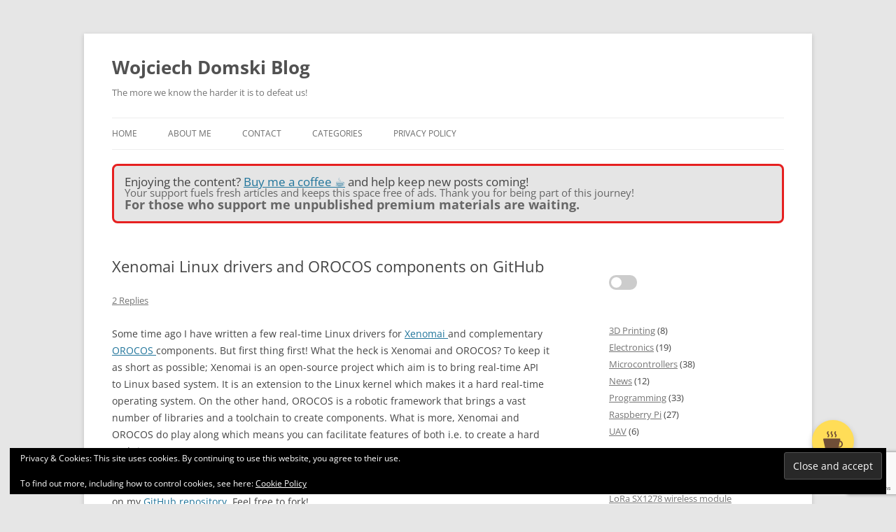

--- FILE ---
content_type: text/html; charset=utf-8
request_url: https://www.google.com/recaptcha/api2/anchor?ar=1&k=6LdcNR4qAAAAAC2MkqFUAXu3dXHmVNudD6o_Tflg&co=aHR0cHM6Ly9ibG9nLmRvbXNraS5wbDo0NDM.&hl=en&v=N67nZn4AqZkNcbeMu4prBgzg&size=invisible&anchor-ms=20000&execute-ms=30000&cb=v10j01grllq2
body_size: 48770
content:
<!DOCTYPE HTML><html dir="ltr" lang="en"><head><meta http-equiv="Content-Type" content="text/html; charset=UTF-8">
<meta http-equiv="X-UA-Compatible" content="IE=edge">
<title>reCAPTCHA</title>
<style type="text/css">
/* cyrillic-ext */
@font-face {
  font-family: 'Roboto';
  font-style: normal;
  font-weight: 400;
  font-stretch: 100%;
  src: url(//fonts.gstatic.com/s/roboto/v48/KFO7CnqEu92Fr1ME7kSn66aGLdTylUAMa3GUBHMdazTgWw.woff2) format('woff2');
  unicode-range: U+0460-052F, U+1C80-1C8A, U+20B4, U+2DE0-2DFF, U+A640-A69F, U+FE2E-FE2F;
}
/* cyrillic */
@font-face {
  font-family: 'Roboto';
  font-style: normal;
  font-weight: 400;
  font-stretch: 100%;
  src: url(//fonts.gstatic.com/s/roboto/v48/KFO7CnqEu92Fr1ME7kSn66aGLdTylUAMa3iUBHMdazTgWw.woff2) format('woff2');
  unicode-range: U+0301, U+0400-045F, U+0490-0491, U+04B0-04B1, U+2116;
}
/* greek-ext */
@font-face {
  font-family: 'Roboto';
  font-style: normal;
  font-weight: 400;
  font-stretch: 100%;
  src: url(//fonts.gstatic.com/s/roboto/v48/KFO7CnqEu92Fr1ME7kSn66aGLdTylUAMa3CUBHMdazTgWw.woff2) format('woff2');
  unicode-range: U+1F00-1FFF;
}
/* greek */
@font-face {
  font-family: 'Roboto';
  font-style: normal;
  font-weight: 400;
  font-stretch: 100%;
  src: url(//fonts.gstatic.com/s/roboto/v48/KFO7CnqEu92Fr1ME7kSn66aGLdTylUAMa3-UBHMdazTgWw.woff2) format('woff2');
  unicode-range: U+0370-0377, U+037A-037F, U+0384-038A, U+038C, U+038E-03A1, U+03A3-03FF;
}
/* math */
@font-face {
  font-family: 'Roboto';
  font-style: normal;
  font-weight: 400;
  font-stretch: 100%;
  src: url(//fonts.gstatic.com/s/roboto/v48/KFO7CnqEu92Fr1ME7kSn66aGLdTylUAMawCUBHMdazTgWw.woff2) format('woff2');
  unicode-range: U+0302-0303, U+0305, U+0307-0308, U+0310, U+0312, U+0315, U+031A, U+0326-0327, U+032C, U+032F-0330, U+0332-0333, U+0338, U+033A, U+0346, U+034D, U+0391-03A1, U+03A3-03A9, U+03B1-03C9, U+03D1, U+03D5-03D6, U+03F0-03F1, U+03F4-03F5, U+2016-2017, U+2034-2038, U+203C, U+2040, U+2043, U+2047, U+2050, U+2057, U+205F, U+2070-2071, U+2074-208E, U+2090-209C, U+20D0-20DC, U+20E1, U+20E5-20EF, U+2100-2112, U+2114-2115, U+2117-2121, U+2123-214F, U+2190, U+2192, U+2194-21AE, U+21B0-21E5, U+21F1-21F2, U+21F4-2211, U+2213-2214, U+2216-22FF, U+2308-230B, U+2310, U+2319, U+231C-2321, U+2336-237A, U+237C, U+2395, U+239B-23B7, U+23D0, U+23DC-23E1, U+2474-2475, U+25AF, U+25B3, U+25B7, U+25BD, U+25C1, U+25CA, U+25CC, U+25FB, U+266D-266F, U+27C0-27FF, U+2900-2AFF, U+2B0E-2B11, U+2B30-2B4C, U+2BFE, U+3030, U+FF5B, U+FF5D, U+1D400-1D7FF, U+1EE00-1EEFF;
}
/* symbols */
@font-face {
  font-family: 'Roboto';
  font-style: normal;
  font-weight: 400;
  font-stretch: 100%;
  src: url(//fonts.gstatic.com/s/roboto/v48/KFO7CnqEu92Fr1ME7kSn66aGLdTylUAMaxKUBHMdazTgWw.woff2) format('woff2');
  unicode-range: U+0001-000C, U+000E-001F, U+007F-009F, U+20DD-20E0, U+20E2-20E4, U+2150-218F, U+2190, U+2192, U+2194-2199, U+21AF, U+21E6-21F0, U+21F3, U+2218-2219, U+2299, U+22C4-22C6, U+2300-243F, U+2440-244A, U+2460-24FF, U+25A0-27BF, U+2800-28FF, U+2921-2922, U+2981, U+29BF, U+29EB, U+2B00-2BFF, U+4DC0-4DFF, U+FFF9-FFFB, U+10140-1018E, U+10190-1019C, U+101A0, U+101D0-101FD, U+102E0-102FB, U+10E60-10E7E, U+1D2C0-1D2D3, U+1D2E0-1D37F, U+1F000-1F0FF, U+1F100-1F1AD, U+1F1E6-1F1FF, U+1F30D-1F30F, U+1F315, U+1F31C, U+1F31E, U+1F320-1F32C, U+1F336, U+1F378, U+1F37D, U+1F382, U+1F393-1F39F, U+1F3A7-1F3A8, U+1F3AC-1F3AF, U+1F3C2, U+1F3C4-1F3C6, U+1F3CA-1F3CE, U+1F3D4-1F3E0, U+1F3ED, U+1F3F1-1F3F3, U+1F3F5-1F3F7, U+1F408, U+1F415, U+1F41F, U+1F426, U+1F43F, U+1F441-1F442, U+1F444, U+1F446-1F449, U+1F44C-1F44E, U+1F453, U+1F46A, U+1F47D, U+1F4A3, U+1F4B0, U+1F4B3, U+1F4B9, U+1F4BB, U+1F4BF, U+1F4C8-1F4CB, U+1F4D6, U+1F4DA, U+1F4DF, U+1F4E3-1F4E6, U+1F4EA-1F4ED, U+1F4F7, U+1F4F9-1F4FB, U+1F4FD-1F4FE, U+1F503, U+1F507-1F50B, U+1F50D, U+1F512-1F513, U+1F53E-1F54A, U+1F54F-1F5FA, U+1F610, U+1F650-1F67F, U+1F687, U+1F68D, U+1F691, U+1F694, U+1F698, U+1F6AD, U+1F6B2, U+1F6B9-1F6BA, U+1F6BC, U+1F6C6-1F6CF, U+1F6D3-1F6D7, U+1F6E0-1F6EA, U+1F6F0-1F6F3, U+1F6F7-1F6FC, U+1F700-1F7FF, U+1F800-1F80B, U+1F810-1F847, U+1F850-1F859, U+1F860-1F887, U+1F890-1F8AD, U+1F8B0-1F8BB, U+1F8C0-1F8C1, U+1F900-1F90B, U+1F93B, U+1F946, U+1F984, U+1F996, U+1F9E9, U+1FA00-1FA6F, U+1FA70-1FA7C, U+1FA80-1FA89, U+1FA8F-1FAC6, U+1FACE-1FADC, U+1FADF-1FAE9, U+1FAF0-1FAF8, U+1FB00-1FBFF;
}
/* vietnamese */
@font-face {
  font-family: 'Roboto';
  font-style: normal;
  font-weight: 400;
  font-stretch: 100%;
  src: url(//fonts.gstatic.com/s/roboto/v48/KFO7CnqEu92Fr1ME7kSn66aGLdTylUAMa3OUBHMdazTgWw.woff2) format('woff2');
  unicode-range: U+0102-0103, U+0110-0111, U+0128-0129, U+0168-0169, U+01A0-01A1, U+01AF-01B0, U+0300-0301, U+0303-0304, U+0308-0309, U+0323, U+0329, U+1EA0-1EF9, U+20AB;
}
/* latin-ext */
@font-face {
  font-family: 'Roboto';
  font-style: normal;
  font-weight: 400;
  font-stretch: 100%;
  src: url(//fonts.gstatic.com/s/roboto/v48/KFO7CnqEu92Fr1ME7kSn66aGLdTylUAMa3KUBHMdazTgWw.woff2) format('woff2');
  unicode-range: U+0100-02BA, U+02BD-02C5, U+02C7-02CC, U+02CE-02D7, U+02DD-02FF, U+0304, U+0308, U+0329, U+1D00-1DBF, U+1E00-1E9F, U+1EF2-1EFF, U+2020, U+20A0-20AB, U+20AD-20C0, U+2113, U+2C60-2C7F, U+A720-A7FF;
}
/* latin */
@font-face {
  font-family: 'Roboto';
  font-style: normal;
  font-weight: 400;
  font-stretch: 100%;
  src: url(//fonts.gstatic.com/s/roboto/v48/KFO7CnqEu92Fr1ME7kSn66aGLdTylUAMa3yUBHMdazQ.woff2) format('woff2');
  unicode-range: U+0000-00FF, U+0131, U+0152-0153, U+02BB-02BC, U+02C6, U+02DA, U+02DC, U+0304, U+0308, U+0329, U+2000-206F, U+20AC, U+2122, U+2191, U+2193, U+2212, U+2215, U+FEFF, U+FFFD;
}
/* cyrillic-ext */
@font-face {
  font-family: 'Roboto';
  font-style: normal;
  font-weight: 500;
  font-stretch: 100%;
  src: url(//fonts.gstatic.com/s/roboto/v48/KFO7CnqEu92Fr1ME7kSn66aGLdTylUAMa3GUBHMdazTgWw.woff2) format('woff2');
  unicode-range: U+0460-052F, U+1C80-1C8A, U+20B4, U+2DE0-2DFF, U+A640-A69F, U+FE2E-FE2F;
}
/* cyrillic */
@font-face {
  font-family: 'Roboto';
  font-style: normal;
  font-weight: 500;
  font-stretch: 100%;
  src: url(//fonts.gstatic.com/s/roboto/v48/KFO7CnqEu92Fr1ME7kSn66aGLdTylUAMa3iUBHMdazTgWw.woff2) format('woff2');
  unicode-range: U+0301, U+0400-045F, U+0490-0491, U+04B0-04B1, U+2116;
}
/* greek-ext */
@font-face {
  font-family: 'Roboto';
  font-style: normal;
  font-weight: 500;
  font-stretch: 100%;
  src: url(//fonts.gstatic.com/s/roboto/v48/KFO7CnqEu92Fr1ME7kSn66aGLdTylUAMa3CUBHMdazTgWw.woff2) format('woff2');
  unicode-range: U+1F00-1FFF;
}
/* greek */
@font-face {
  font-family: 'Roboto';
  font-style: normal;
  font-weight: 500;
  font-stretch: 100%;
  src: url(//fonts.gstatic.com/s/roboto/v48/KFO7CnqEu92Fr1ME7kSn66aGLdTylUAMa3-UBHMdazTgWw.woff2) format('woff2');
  unicode-range: U+0370-0377, U+037A-037F, U+0384-038A, U+038C, U+038E-03A1, U+03A3-03FF;
}
/* math */
@font-face {
  font-family: 'Roboto';
  font-style: normal;
  font-weight: 500;
  font-stretch: 100%;
  src: url(//fonts.gstatic.com/s/roboto/v48/KFO7CnqEu92Fr1ME7kSn66aGLdTylUAMawCUBHMdazTgWw.woff2) format('woff2');
  unicode-range: U+0302-0303, U+0305, U+0307-0308, U+0310, U+0312, U+0315, U+031A, U+0326-0327, U+032C, U+032F-0330, U+0332-0333, U+0338, U+033A, U+0346, U+034D, U+0391-03A1, U+03A3-03A9, U+03B1-03C9, U+03D1, U+03D5-03D6, U+03F0-03F1, U+03F4-03F5, U+2016-2017, U+2034-2038, U+203C, U+2040, U+2043, U+2047, U+2050, U+2057, U+205F, U+2070-2071, U+2074-208E, U+2090-209C, U+20D0-20DC, U+20E1, U+20E5-20EF, U+2100-2112, U+2114-2115, U+2117-2121, U+2123-214F, U+2190, U+2192, U+2194-21AE, U+21B0-21E5, U+21F1-21F2, U+21F4-2211, U+2213-2214, U+2216-22FF, U+2308-230B, U+2310, U+2319, U+231C-2321, U+2336-237A, U+237C, U+2395, U+239B-23B7, U+23D0, U+23DC-23E1, U+2474-2475, U+25AF, U+25B3, U+25B7, U+25BD, U+25C1, U+25CA, U+25CC, U+25FB, U+266D-266F, U+27C0-27FF, U+2900-2AFF, U+2B0E-2B11, U+2B30-2B4C, U+2BFE, U+3030, U+FF5B, U+FF5D, U+1D400-1D7FF, U+1EE00-1EEFF;
}
/* symbols */
@font-face {
  font-family: 'Roboto';
  font-style: normal;
  font-weight: 500;
  font-stretch: 100%;
  src: url(//fonts.gstatic.com/s/roboto/v48/KFO7CnqEu92Fr1ME7kSn66aGLdTylUAMaxKUBHMdazTgWw.woff2) format('woff2');
  unicode-range: U+0001-000C, U+000E-001F, U+007F-009F, U+20DD-20E0, U+20E2-20E4, U+2150-218F, U+2190, U+2192, U+2194-2199, U+21AF, U+21E6-21F0, U+21F3, U+2218-2219, U+2299, U+22C4-22C6, U+2300-243F, U+2440-244A, U+2460-24FF, U+25A0-27BF, U+2800-28FF, U+2921-2922, U+2981, U+29BF, U+29EB, U+2B00-2BFF, U+4DC0-4DFF, U+FFF9-FFFB, U+10140-1018E, U+10190-1019C, U+101A0, U+101D0-101FD, U+102E0-102FB, U+10E60-10E7E, U+1D2C0-1D2D3, U+1D2E0-1D37F, U+1F000-1F0FF, U+1F100-1F1AD, U+1F1E6-1F1FF, U+1F30D-1F30F, U+1F315, U+1F31C, U+1F31E, U+1F320-1F32C, U+1F336, U+1F378, U+1F37D, U+1F382, U+1F393-1F39F, U+1F3A7-1F3A8, U+1F3AC-1F3AF, U+1F3C2, U+1F3C4-1F3C6, U+1F3CA-1F3CE, U+1F3D4-1F3E0, U+1F3ED, U+1F3F1-1F3F3, U+1F3F5-1F3F7, U+1F408, U+1F415, U+1F41F, U+1F426, U+1F43F, U+1F441-1F442, U+1F444, U+1F446-1F449, U+1F44C-1F44E, U+1F453, U+1F46A, U+1F47D, U+1F4A3, U+1F4B0, U+1F4B3, U+1F4B9, U+1F4BB, U+1F4BF, U+1F4C8-1F4CB, U+1F4D6, U+1F4DA, U+1F4DF, U+1F4E3-1F4E6, U+1F4EA-1F4ED, U+1F4F7, U+1F4F9-1F4FB, U+1F4FD-1F4FE, U+1F503, U+1F507-1F50B, U+1F50D, U+1F512-1F513, U+1F53E-1F54A, U+1F54F-1F5FA, U+1F610, U+1F650-1F67F, U+1F687, U+1F68D, U+1F691, U+1F694, U+1F698, U+1F6AD, U+1F6B2, U+1F6B9-1F6BA, U+1F6BC, U+1F6C6-1F6CF, U+1F6D3-1F6D7, U+1F6E0-1F6EA, U+1F6F0-1F6F3, U+1F6F7-1F6FC, U+1F700-1F7FF, U+1F800-1F80B, U+1F810-1F847, U+1F850-1F859, U+1F860-1F887, U+1F890-1F8AD, U+1F8B0-1F8BB, U+1F8C0-1F8C1, U+1F900-1F90B, U+1F93B, U+1F946, U+1F984, U+1F996, U+1F9E9, U+1FA00-1FA6F, U+1FA70-1FA7C, U+1FA80-1FA89, U+1FA8F-1FAC6, U+1FACE-1FADC, U+1FADF-1FAE9, U+1FAF0-1FAF8, U+1FB00-1FBFF;
}
/* vietnamese */
@font-face {
  font-family: 'Roboto';
  font-style: normal;
  font-weight: 500;
  font-stretch: 100%;
  src: url(//fonts.gstatic.com/s/roboto/v48/KFO7CnqEu92Fr1ME7kSn66aGLdTylUAMa3OUBHMdazTgWw.woff2) format('woff2');
  unicode-range: U+0102-0103, U+0110-0111, U+0128-0129, U+0168-0169, U+01A0-01A1, U+01AF-01B0, U+0300-0301, U+0303-0304, U+0308-0309, U+0323, U+0329, U+1EA0-1EF9, U+20AB;
}
/* latin-ext */
@font-face {
  font-family: 'Roboto';
  font-style: normal;
  font-weight: 500;
  font-stretch: 100%;
  src: url(//fonts.gstatic.com/s/roboto/v48/KFO7CnqEu92Fr1ME7kSn66aGLdTylUAMa3KUBHMdazTgWw.woff2) format('woff2');
  unicode-range: U+0100-02BA, U+02BD-02C5, U+02C7-02CC, U+02CE-02D7, U+02DD-02FF, U+0304, U+0308, U+0329, U+1D00-1DBF, U+1E00-1E9F, U+1EF2-1EFF, U+2020, U+20A0-20AB, U+20AD-20C0, U+2113, U+2C60-2C7F, U+A720-A7FF;
}
/* latin */
@font-face {
  font-family: 'Roboto';
  font-style: normal;
  font-weight: 500;
  font-stretch: 100%;
  src: url(//fonts.gstatic.com/s/roboto/v48/KFO7CnqEu92Fr1ME7kSn66aGLdTylUAMa3yUBHMdazQ.woff2) format('woff2');
  unicode-range: U+0000-00FF, U+0131, U+0152-0153, U+02BB-02BC, U+02C6, U+02DA, U+02DC, U+0304, U+0308, U+0329, U+2000-206F, U+20AC, U+2122, U+2191, U+2193, U+2212, U+2215, U+FEFF, U+FFFD;
}
/* cyrillic-ext */
@font-face {
  font-family: 'Roboto';
  font-style: normal;
  font-weight: 900;
  font-stretch: 100%;
  src: url(//fonts.gstatic.com/s/roboto/v48/KFO7CnqEu92Fr1ME7kSn66aGLdTylUAMa3GUBHMdazTgWw.woff2) format('woff2');
  unicode-range: U+0460-052F, U+1C80-1C8A, U+20B4, U+2DE0-2DFF, U+A640-A69F, U+FE2E-FE2F;
}
/* cyrillic */
@font-face {
  font-family: 'Roboto';
  font-style: normal;
  font-weight: 900;
  font-stretch: 100%;
  src: url(//fonts.gstatic.com/s/roboto/v48/KFO7CnqEu92Fr1ME7kSn66aGLdTylUAMa3iUBHMdazTgWw.woff2) format('woff2');
  unicode-range: U+0301, U+0400-045F, U+0490-0491, U+04B0-04B1, U+2116;
}
/* greek-ext */
@font-face {
  font-family: 'Roboto';
  font-style: normal;
  font-weight: 900;
  font-stretch: 100%;
  src: url(//fonts.gstatic.com/s/roboto/v48/KFO7CnqEu92Fr1ME7kSn66aGLdTylUAMa3CUBHMdazTgWw.woff2) format('woff2');
  unicode-range: U+1F00-1FFF;
}
/* greek */
@font-face {
  font-family: 'Roboto';
  font-style: normal;
  font-weight: 900;
  font-stretch: 100%;
  src: url(//fonts.gstatic.com/s/roboto/v48/KFO7CnqEu92Fr1ME7kSn66aGLdTylUAMa3-UBHMdazTgWw.woff2) format('woff2');
  unicode-range: U+0370-0377, U+037A-037F, U+0384-038A, U+038C, U+038E-03A1, U+03A3-03FF;
}
/* math */
@font-face {
  font-family: 'Roboto';
  font-style: normal;
  font-weight: 900;
  font-stretch: 100%;
  src: url(//fonts.gstatic.com/s/roboto/v48/KFO7CnqEu92Fr1ME7kSn66aGLdTylUAMawCUBHMdazTgWw.woff2) format('woff2');
  unicode-range: U+0302-0303, U+0305, U+0307-0308, U+0310, U+0312, U+0315, U+031A, U+0326-0327, U+032C, U+032F-0330, U+0332-0333, U+0338, U+033A, U+0346, U+034D, U+0391-03A1, U+03A3-03A9, U+03B1-03C9, U+03D1, U+03D5-03D6, U+03F0-03F1, U+03F4-03F5, U+2016-2017, U+2034-2038, U+203C, U+2040, U+2043, U+2047, U+2050, U+2057, U+205F, U+2070-2071, U+2074-208E, U+2090-209C, U+20D0-20DC, U+20E1, U+20E5-20EF, U+2100-2112, U+2114-2115, U+2117-2121, U+2123-214F, U+2190, U+2192, U+2194-21AE, U+21B0-21E5, U+21F1-21F2, U+21F4-2211, U+2213-2214, U+2216-22FF, U+2308-230B, U+2310, U+2319, U+231C-2321, U+2336-237A, U+237C, U+2395, U+239B-23B7, U+23D0, U+23DC-23E1, U+2474-2475, U+25AF, U+25B3, U+25B7, U+25BD, U+25C1, U+25CA, U+25CC, U+25FB, U+266D-266F, U+27C0-27FF, U+2900-2AFF, U+2B0E-2B11, U+2B30-2B4C, U+2BFE, U+3030, U+FF5B, U+FF5D, U+1D400-1D7FF, U+1EE00-1EEFF;
}
/* symbols */
@font-face {
  font-family: 'Roboto';
  font-style: normal;
  font-weight: 900;
  font-stretch: 100%;
  src: url(//fonts.gstatic.com/s/roboto/v48/KFO7CnqEu92Fr1ME7kSn66aGLdTylUAMaxKUBHMdazTgWw.woff2) format('woff2');
  unicode-range: U+0001-000C, U+000E-001F, U+007F-009F, U+20DD-20E0, U+20E2-20E4, U+2150-218F, U+2190, U+2192, U+2194-2199, U+21AF, U+21E6-21F0, U+21F3, U+2218-2219, U+2299, U+22C4-22C6, U+2300-243F, U+2440-244A, U+2460-24FF, U+25A0-27BF, U+2800-28FF, U+2921-2922, U+2981, U+29BF, U+29EB, U+2B00-2BFF, U+4DC0-4DFF, U+FFF9-FFFB, U+10140-1018E, U+10190-1019C, U+101A0, U+101D0-101FD, U+102E0-102FB, U+10E60-10E7E, U+1D2C0-1D2D3, U+1D2E0-1D37F, U+1F000-1F0FF, U+1F100-1F1AD, U+1F1E6-1F1FF, U+1F30D-1F30F, U+1F315, U+1F31C, U+1F31E, U+1F320-1F32C, U+1F336, U+1F378, U+1F37D, U+1F382, U+1F393-1F39F, U+1F3A7-1F3A8, U+1F3AC-1F3AF, U+1F3C2, U+1F3C4-1F3C6, U+1F3CA-1F3CE, U+1F3D4-1F3E0, U+1F3ED, U+1F3F1-1F3F3, U+1F3F5-1F3F7, U+1F408, U+1F415, U+1F41F, U+1F426, U+1F43F, U+1F441-1F442, U+1F444, U+1F446-1F449, U+1F44C-1F44E, U+1F453, U+1F46A, U+1F47D, U+1F4A3, U+1F4B0, U+1F4B3, U+1F4B9, U+1F4BB, U+1F4BF, U+1F4C8-1F4CB, U+1F4D6, U+1F4DA, U+1F4DF, U+1F4E3-1F4E6, U+1F4EA-1F4ED, U+1F4F7, U+1F4F9-1F4FB, U+1F4FD-1F4FE, U+1F503, U+1F507-1F50B, U+1F50D, U+1F512-1F513, U+1F53E-1F54A, U+1F54F-1F5FA, U+1F610, U+1F650-1F67F, U+1F687, U+1F68D, U+1F691, U+1F694, U+1F698, U+1F6AD, U+1F6B2, U+1F6B9-1F6BA, U+1F6BC, U+1F6C6-1F6CF, U+1F6D3-1F6D7, U+1F6E0-1F6EA, U+1F6F0-1F6F3, U+1F6F7-1F6FC, U+1F700-1F7FF, U+1F800-1F80B, U+1F810-1F847, U+1F850-1F859, U+1F860-1F887, U+1F890-1F8AD, U+1F8B0-1F8BB, U+1F8C0-1F8C1, U+1F900-1F90B, U+1F93B, U+1F946, U+1F984, U+1F996, U+1F9E9, U+1FA00-1FA6F, U+1FA70-1FA7C, U+1FA80-1FA89, U+1FA8F-1FAC6, U+1FACE-1FADC, U+1FADF-1FAE9, U+1FAF0-1FAF8, U+1FB00-1FBFF;
}
/* vietnamese */
@font-face {
  font-family: 'Roboto';
  font-style: normal;
  font-weight: 900;
  font-stretch: 100%;
  src: url(//fonts.gstatic.com/s/roboto/v48/KFO7CnqEu92Fr1ME7kSn66aGLdTylUAMa3OUBHMdazTgWw.woff2) format('woff2');
  unicode-range: U+0102-0103, U+0110-0111, U+0128-0129, U+0168-0169, U+01A0-01A1, U+01AF-01B0, U+0300-0301, U+0303-0304, U+0308-0309, U+0323, U+0329, U+1EA0-1EF9, U+20AB;
}
/* latin-ext */
@font-face {
  font-family: 'Roboto';
  font-style: normal;
  font-weight: 900;
  font-stretch: 100%;
  src: url(//fonts.gstatic.com/s/roboto/v48/KFO7CnqEu92Fr1ME7kSn66aGLdTylUAMa3KUBHMdazTgWw.woff2) format('woff2');
  unicode-range: U+0100-02BA, U+02BD-02C5, U+02C7-02CC, U+02CE-02D7, U+02DD-02FF, U+0304, U+0308, U+0329, U+1D00-1DBF, U+1E00-1E9F, U+1EF2-1EFF, U+2020, U+20A0-20AB, U+20AD-20C0, U+2113, U+2C60-2C7F, U+A720-A7FF;
}
/* latin */
@font-face {
  font-family: 'Roboto';
  font-style: normal;
  font-weight: 900;
  font-stretch: 100%;
  src: url(//fonts.gstatic.com/s/roboto/v48/KFO7CnqEu92Fr1ME7kSn66aGLdTylUAMa3yUBHMdazQ.woff2) format('woff2');
  unicode-range: U+0000-00FF, U+0131, U+0152-0153, U+02BB-02BC, U+02C6, U+02DA, U+02DC, U+0304, U+0308, U+0329, U+2000-206F, U+20AC, U+2122, U+2191, U+2193, U+2212, U+2215, U+FEFF, U+FFFD;
}

</style>
<link rel="stylesheet" type="text/css" href="https://www.gstatic.com/recaptcha/releases/N67nZn4AqZkNcbeMu4prBgzg/styles__ltr.css">
<script nonce="x5ISWto6ZqZVeujuVrZyWw" type="text/javascript">window['__recaptcha_api'] = 'https://www.google.com/recaptcha/api2/';</script>
<script type="text/javascript" src="https://www.gstatic.com/recaptcha/releases/N67nZn4AqZkNcbeMu4prBgzg/recaptcha__en.js" nonce="x5ISWto6ZqZVeujuVrZyWw">
      
    </script></head>
<body><div id="rc-anchor-alert" class="rc-anchor-alert"></div>
<input type="hidden" id="recaptcha-token" value="[base64]">
<script type="text/javascript" nonce="x5ISWto6ZqZVeujuVrZyWw">
      recaptcha.anchor.Main.init("[\x22ainput\x22,[\x22bgdata\x22,\x22\x22,\[base64]/[base64]/[base64]/bC5sW25dLmNvbmNhdChTKTpsLmxbbl09SksoUyxsKTtlbHNle2lmKGwuSTcmJm4hPTI4MylyZXR1cm47bj09MzMzfHxuPT00MTB8fG49PTI0OHx8bj09NDEyfHxuPT0yMDF8fG49PTE3N3x8bj09MjczfHxuPT0xMjJ8fG49PTUxfHxuPT0yOTc/[base64]/[base64]/[base64]/[base64]/[base64]/MjU1Okc/[base64]/[base64]/bmV3IEVbVl0oTVswXSk6eT09Mj9uZXcgRVtWXShNWzBdLE1bMV0pOnk9PTM/bmV3IEVbVl0oTVswXSxNWzFdLE1bMl0pOnk9PTQ/[base64]/ZnVuY3Rpb24oKXtyZXR1cm4gdGhpcy5BaSt3aW5kb3cucGVyZm9ybWFuY2Uubm93KCl9OmZ1bmN0aW9uKCl7cmV0dXJuK25ldyBEYXRlfSxPKS5LcT0oTy5kcj1mdW5jdGlvbihuLGwsUyxHKXtpZigoUz1tVihTKT09PSJhcnJheSI/[base64]/[base64]\\u003d\x22,\[base64]\\u003d\\u003d\x22,\x22w47CgipHEsK9aMOPBHLDssKsQ2JkwogVRMOpD3/DkGV6wo4XwrQ5wrZIWgzCvQzCk3/DlQ7DhGXDpcOnEylKTCUywq/DsHg6w7LCjsOHw7ApwpPDusOvT0Qdw6JUwrtPcMKtHmTChH7DpMKhanZMAULDvMK5YCzCul8Dw48Ew7QFKD4hIGrCmsKdYHfClsKRV8K7T8OrwrZdS8KAT1YQw5/DsX7DqQIew7EgcRhGw4pHwpjDrGnDly82MEtrw7XDqcK3w7Evwr44L8KqwrYxwozCncOLw5/[base64]/Cr07DrMKRH14ywr0Fw5plbsKdwqYfXMKEw7TDhwrDuGfDgxInw5NkwrPDiQrDm8K8S8OKwqfCpcKYw7UbOjDDkgBhwqtqwp9WwoR0w6pUHcK3EznCs8OMw4nCvcKOVmhqwqlNSAZyw5XDrnbCpmY7SMO/FFPDnk/Dk8KawqHDnRYDw7DCscKXw78TccKhwq/DuyjDnF7DiA4gwqTDjkfDg38AOcO7HsK6wq/DpS3DsALDncKPwoYPwptfN8O4w4IWw4YZesKawq4kEMO2cmR9E8OEAcO7WQh7w4UZwoXCicOywrRHwp7CujvDlxBSYSnCiyHDkMKAw6tiwovDrwLCtj0awrfCpcKNw6LCtxIdwq/DpGbCncKEaMK2w7nDp8Khwr/[base64]/Cr8K+XcOuRhHClcKdwoIdw6hZw796w4t2wpQMwphuwoMIB2dzwrwLBG07cxLClk4pw4XDp8KSw4rCp8K0GsOwCcO2w4BhwqA7cELCsRQtN1xYwoDDlgodw5vCicKqw6Yhcj93wrvCm8KYZFDCq8KQN8KJKDnDqGwWDRzDqMOdUGx9T8KYNEPDg8KIFMOWIRDDuEc8w6/Dq8OdTsOTwprDgiPCicKpS1XCiHpKw5FGwqV+wplWLsOEL00KX2cXw74PbCvDg8Kod8Osw6rDt8KdwqF6IybDrkDDj3dbfz3DrMOmEsKBwoEKfMKILcKTR8KQwrYcVB0UajzCvMK3w6sYwpDCs8KywoQEwoVzw551AMKTw50cXcKEw4kNMVnDhS9mFhrCnnfCqQYCw5/CmSDDuMKTw47CkAZLdcKgfUUsXcOmcMOlwpHCkcO1w7YMwrjCnMOndFfDnQljwqHDkm1DUsOgw4BfwqTCtn3ChFtBUQ84w6PDgcOfw5hrw6crw5fDhMK+FSnDscOhwr0dwoslMMOmahbDrcKlw6TCj8O/wrHCvGpIwqTCnxMAwohKR1jDvsKyGyIeBSg4f8Kcb8OBHmt1AMKxw6fCpG9+wq8DP0fDk2xXw6DCqX7DosKGL0dkw7nChWF3wrjCqiVOYnnDox/CgxrCr8OOwofDj8KRW2TDjyXDgsOcXj4Jwo/DnyxywqphQMOjAcKzGUkgw5xbbMK+UU8RwrJ5wovCnMKVR8OVeSXDoi/[base64]/[base64]/[base64]/[base64]/IVnDscOBQyvDgcKUTWLChMKfRUrCh2Zpb8KrSMKYwr3CgMKxw4fCsnHDtMOawogOWsKmwo8wwqrDiXDCoRTCnsKhPVXDozTCmsOfc0TDhMKlwqzDumREI8OtdQ/DlcKuWMOTZsOtwo8ewoNTwpfCusKXwr/CocKZwqojw4XCl8OWwr3Dh2vDvQhwKXxEUDVAw693KcO8wpF7wq3DkFwtHWzCgXIZw79dwrk9w6rDlxTCgm1Jw7zCgk0EwqzDpSPDn2VPwpJyw4cowrMVXC3DpMKyPsOEw4XCh8Odw5wIwqNcc08ZbQwzUknCkA4uXsOBw6/CsCwiGR/DjwgkSsKJwrPDhsOqb8Oawr16wq0qw4bCkjJzw6RYBTRpTnxHbMOEBsOvw7NnwrvDt8OswoNZIsO9woJnKsKtwqE3OH0nwr5NwqLCkMOFNsOowojDi8OBw6fCi8OVcXgAN3/DlCJpMsOSw4HDqTTDjj/[base64]/CqcOdw58ywoZQw40hwp06NcKnwrTCosOzw60PNgt0dsOJdjvDkcK0DcOuw7F0w59Qwr5QAwkvwrzCt8KXw6bDt3Bzw6lewpUmw78+wq3Drx3CrhbDm8KwYDPCocO1eGzCk8Koa2rDssOsfX5sSHllwq/DuRQSwpAUwrNow51ew6FLcgzCjWQSMMKdw6fCtsKTUcKRShzDkhssw6UCw5DCqMKmbUMAw6LCm8KZYk7DtcKhwrHCs1jDisKLw4E4HMK8w7BvewzDtcK/wpnDuSXCr3XCjsOqEEHDnsO7UXDCv8Kmw5cnw4LCpS90wpbCj3LDhinDl8OOw7TDpHwCw4LDtcK8wrLDnHHCj8KKw5PDmsOxWcKQORE7GMOeSGRwHH47w6xRw4bDhh3CrlrDtsORFQjDgSrCl8OYLsKPwpLCn8OVw6lUw6/[base64]/DvkUQWRbDl1okOMObAiTDnMOuwqt2B1DCi0TDiRHCmsOzGMKjOcKXw6TDjsOYwqR2LkVzwqrCrMOELcOiDxkkw7c4w6/[base64]/CjxrDr8OKw40TClZYdAIaw6DDlsOXw7XCmMO2dk3DomJJVsOJw5VUesKawrPCrRsGw4LCmMK0JCFbwpE4VMObKMKewrtHMVTDrmdMcsO/LzLCncKiHsOdHVDDll/DnsOWVTUaw5xDwr/CoTnCpjXDkG7CscOdw5PCjcKSNsKAw4NmN8Obw7Q5wo9VTMOpKg/CmzYhwoDCv8Kvw6zDtH3DnVbCkB9mMMOrVcK/[base64]/DgMKKw5Blw40kw4jCvAZ5ScK3w5XCi8KLw4HDvxLDgsK2EWh9w58ONMKZw498L0/CmmzCu1Yawp7DviLCoX/[base64]/Cj8OnCUrCmztwwrLDoMKWw7XCmcKKwpIjw5tawpvDkMOVw7HDqsKkH8KlbBXDvcK+P8KsfEvDg8K+OlLCtsOrQS7CsMKrfcOAQMKfwpYaw5g/wpFMwr3DgRnCm8OBVsKdw7/DnCrDhxgQLAzCq3Umd2/[base64]/DsXQ3wojCukHDjXZMwr8awpnDkAPCiMK+w7IfMUs9E8K5w5HDoMOuw4zDiMOEwr3Cq28DUsOAw7liw6PDnMK0M2lhwqHCjWgCZ8K6w5LCk8ObKMOZwogrJ8O9D8KxTEdbw4gaIMOuw4LDrSfCnsOXZBg3aHg5w77CgQxxwo/DsTh8TMKmwqFcEMOPw6DCjHXCiMOXwrfDrA9FIDHCtMOhMVfClnNRDWTCn8KjwrHCm8OYwpzCpzHCl8KnKxzCpMKWwpoOw5jDp2B0w4MlEcK8ZsK6wp7DpsOmWmx4w7nDu1QSbBJCf8OYw6ZRdcOHwo/CglbDjTdcc8OUABnDosOxwozDt8Osw7rCuFkHXiwOHhYmJcOhw71faVbDqcKzC8KqSjzCsDDCvhvCiMOwwq/ClSfDqcOEwrrClcO7HMOnbMOpOm3CsXshS8Kew43DsMKAwrTDqsKqwqZ7woxhw77DtMOiQMOPwo3DgH3Dv8KfJEvDmcO+w6E/YxzDv8Kic8OGXMKRw6XCnMO8eDvCknjCgMKtw68VwpVvwoxafWAlO0VXwrvCkRTDigM5VTRAwpdwUQMzL8O8OGRyw5UrFjknwqsvK8KyfsKfXR7DiWfCi8KOw6/DsmHCncOWIRgGImXCjcKXw5LDrsKqbcKXIsO0w4TDsVrDgsKwE1fCnsKOKsOfwoLDpMOzbAPDgyvDkz3DgMOzQsOoRsKLWcO2wqchDcO1wo/ChsOyCyXClnN8wofCsQkCwqlbw5DDhsK7w5IrM8OGw4bDh3TDnEvDtsKqFGFTeMOtw5zDm8KUMU1Qw4DCr8Kuwpx6E8Kuw7PDoHhwwq/DqQ0/w6rDnDAQw65kJ8Kaw6gEw7pqSsORQU3CjRBufMKwwq/CicO3w5bCmsKxw6plVG/CgsOWw6rChjVXWsOLw6Z7VcOdw7ZjdsO1w6TDqRtkw6xPwoTCri9YU8OGwpjDhcODAMKQwrHDv8KiS8OUwp7CryxReTUCU3bCnMO0w7BHbMO6FEFfw6/[base64]/CkcKCwp/Cj8KEAgjDuHTDsjBMdzHChcOowql9YmNQwpfCqlhAwrXCp8KsN8OEwopNwot6wpJJwpBLwr3Dp0vDuHHDhxXDmCjCmjlWD8OLL8KnUB7DkATDskJ/OMOPwq/DgcKCw4JJe8O/JMOOwrvClMKJAk7DqMOpwpUzwrVswoXCvMKvT2nCkcKqK8ORw4nChsK5wr4KwrAWHTLDgsK4ZlXCoD3Dsk1xTmFqccOswq/Csh5JEAjDucO9MsKJNsOHNRAIZ3w/NQnDlkrDisKNw5HCgsONwpRPw7/DhTXChw/Csz3DssOOw5vCvMO5wqAWwrUHOH9zcFoVw7jDnV3DmwbCnCDDusKnYj9+enpzwqMvwrdLWMK8w6VtUGXCgcKmw4/Co8Kdb8O4UMKEw6/CtcKlwpXDlhPCjcO6w7jDr8KdWUMdwpbDs8OTwqLDoStjw7HDoMKVw4fChSQOw6cFJcKoSBnCh8K4w4AqWsOmIwTDvX9gIkF2f8Kqw795LRDDkVbDhSBPElZ4aRHDnsOiwqTCgnfCrCcdNgckwqp/D2Iow7DCuMK1wr4bw5Rvw7DDvMKCwocew4kdwqbDhTXCtT3Cg8KEwrLDnT/Ck1fDhcOawp42wrhmwpxUEMOmw47CswESBsKfw4ItLsO6BsORNcO4LyRZCsKEPMOoQkosaHJKw4Nvw6XDh3Y9cMK2BEMrwq9xNgfCmBrDrcOywocswrvCusKRwoDDpk/CvEU7wr4MTsO9w45hwqTDnsOMMcK1wqbCtRoEw7tQGsK9w6ssRC4Jw7DDhsKsDMOfw7AZWD7Cu8OabsK4w6jCocK4w4VdVMKUwp7DocKzKMKKeijCucKswo/Cl2HDlQzCocO9wrjCoMOJBMO/w5fDnMKML3PChzrDjwnDn8Kpwpkbw4DCjBkAwokMwoRSP8KqwqrChjXDt8KzEcKOGQZ4N8ONHRfCgMKUCGVnMsODLcK3w5FlwpvCujxZNsOzwoEPbiHDjsKhw7/DmsK6wqFPw6/Cm0QxRcKqw6BtcyPDr8KhTsKQw6HDl8OgbMOBdMKewqpTE2w0wo/CsgATecOkwqXCszojfsKrwpFjwo8EXws0wrVKEBI4woNbwq0XUUFtwrHDhMOcwpkXwrs0D1jDiMOdEVbDv8OWF8KAwofCgTxSeMKawogcwodLw7k3wqI/[base64]/[base64]/Cv8O/w4lWw4jDhlrDpsKvwoAiXiMxw7bDrsKUwodhw55pNsOnRDp2wpvCnMK7FHrDmi3CkTtffMOtw5lrEsOiA3dGw4rDmBx7WsKFasOGwr/Du8OPEsK+wrfDg0nCrMKZOW8CUAkQfFXDtzjDhMK/GMKrJMO2c1/DsH4KMA43MsKGw60qw5zDggoDJFZ4CcO/wplZBUFiSSJOw7x6wqojC1RDUcKCw6VJwrkYHEg5VQtHCjHDrsO3akRQwoHCgMKcdMKYDHnCnFrCjzpBUlnDrsKSAcONUMOYwqjDskHDj0p7w5jDrTLCmsK8wq1mSMOiw7NAwoVzwqDCqsOLw5bDlcKdF8OBMxchI8KNemkEYMKiw5/DlTzCk8OowrPCicOdJjXCszYcAMOnOz/DhcK4JsOlG23CosONWsObIsKhwr3DplgEw50vwqvCisO5wpR7RwTDhsKtw60mDDNtw5ppM8K0PQrDk8OkTUBEw4TCoUpNAsOifnXDvcKMw5LCiyPCl1HCssOfwqbCuFcJS8OrF3DCjDfCgsKmw69nwofDi8OYwrM5GX/DnQVEwqEZD8OQa2guVMK1wqN2RMO6wqXDsMOgEl7CsMKPw4LCvgTDqcKWw5HCncKcwpk0wr5kbBt5w47CilNDU8K/w6DDicKMRsOgw5/CkMKqwopREFl/GsOhOsOFwpojG8KVY8OZU8Krw63DqHbDm1fDo8Kpw6nCgcKMwo8he8O6woDDglEBATfCnHg7w6QuwqonwojCvFvCscOcw6bDmV1OwoHDucO3JgPCpMODw4sEwq/CqzBVw7BpwpJew7Nvw5bDoMOXUcOqwoIzwplDOcKVJ8OCSgnCtGPDnMOSVMK7bMKTwq1Jw69FCMOhw7UBwqxVw7QbWMKfw73CmsO0RUktwqIRwr7DpsOkOsOzw5HDgsKMwpVkwrLDlsK0w47Dr8OwDCoFw7ZCw7oDWxtCw6AfeMO5YsKWwp8nwp9qwr/[base64]/[base64]/wobDpcKiK8K2QCvDmyE/V1zCosK9E3jDrVTDvcK4wofDj8Opw4Q9YxTCqm3CkXAYwoVmY8KLK8OXB1zDm8Ogwp4iwopUaEfCj2bCp8KFShY1PSgPAmvCtsK5wpEfwo3CpsKzwqgOCXordVRLdcORDcKfw5pZZMOXwrs0wrIWw4LCg1XCpzbCtsO/GlMIw57DsiFOw7rCg8KFwolPwrIDNMK9wooRJMKgw70Ew7jDgMOhfMKww67Cg8OtYsKRU8KtEcK2JhnClQrDgGYSw5TCkAh1JlXCmMOOHMONw4puwrABVcOiwpLDr8KkSQvCpyN3w6/[base64]/DqS4YC13CiMOCa3jDrCvDtVrCvlItw7Z4fhPCm8O0A8Kpw4jCrcKMw4PDlxIRAMKgGhrDq8KAwqjCiQHClS7ChMOaXMOGUcOcw6pRw6XCmDV8FFxjw6ddwr5FDE0jVnZ4w7AUw40Cw7XDoAUqQUrDmsKMw49/wosZw4jCm8OtwrvDmMKLFMOIblotw4l2wooWw4Qlw6Atwr7DmT3CnFfCrMOSw7ZHMU15wr/[base64]/CjXDDq3AySkvDnTN1w6k6FMO3w74Uw65Uwo4Pw6Jjw75kGMKJw7I0w7fDs2tmEXXCnsKUVsKlK8Orw70xA8OZWXXCmWc+wpXCqhXDtBtrwoMJwr1UCRkwLx3DgjrDtMOzEMOcbjjDpMKew4NMAjZ0w77Cu8KIByHDggUhw6/DvcKewrPCosOuQ8KXIlUkGipFw48nwp4+w6ZPwqTClzjDs3vDsCxZw6HDkQwtw5htMGFdwq/DiWzDiMK6UABxeRPDvEjCtMKoLEfCn8O/woZbFRsnwpxGScKkNMKDwo1ww4oSTMO2RcOawohCwp3CvE/[base64]/[base64]/DkWAnwrQmEMOhwp/[base64]/Dh8OFPgLDqcKQw7/CuUDDlGLDoMO+TEQlWcOJw4xGw4nDn17Dn8ODU8KBYAfDpFrDmsKxIcOgDE4Tw4RNasOWw5RYVsOiWWF8wrbDjMOew6dbwoYQMD3DkHgKwp/DrcOfwoXDg8KFwqV9HybCusKbdGMFwojDrMKTCSpJDsOGwpfChkrDvsOaRkwlwrLCoMKFOsOwQWTDm8OFw63DuMKEw6rDq0xWw5VBAzN9w4RnUmRlQiTClsOtfkTDsxXCjU/Ck8OeQhXCvMK8Ei/Cg3/CrVR0G8KcwoTCm27Dl1AeW27DnWfDqcKgwoYgGGYFacOTcMKQworCpMOrIhDClTzCiMKxEsOewrbCj8KAZjvCjU3DsAB3w7/[base64]/CksKSPcKWCHZfQHbCpMOJKQNwfMKRwowQDcORw4XDmlQ6bMKlOMObwqbDlgTDu8OOw5dvIsOkw5/DvFAtwo3CqcOzw6c3A3hVdMOGLCvCklcDwpklw67CuXPCryvDmcKMw6gnwrLDvmLCqMKSw5zCmyDDp8K0bMOwwpI2UWvDs8KSTSYwwrpkw47DnsKLw6HDtcOVVMK9woVGRT3Dh8OeTcKPS8OPXMOWworCmC3CicK7w6nCglZgPUYKw6JuaAnCk8KzEHZlAE5/w7dFw5rDicO9MBHCgMOyNmTDgsKFwpDCp37Ds8KGccKEa8KTwqJBwpUtw5/Dnw3Ch1/[base64]/ChMOsw4LDmSkOOcKrPl3CsFrCiRDDoRbCvTXDhcO9wqvDhxxdw5ElOMOlw6rCq1DCicKdQcOow4rCpAEDXhHDlcKAwpHCgBYWOw3DlcKDf8Ojw6swwozCucKlVXbDlGjDlCvDuMK5w6fDuwFZSMOCb8OdDcKow5ZSwofChB7CvcOAw5U7HsKOYsKfZcKIXMK/w69Dw6Brw6NuYcOkwr/[base64]/DhmnCnxbCuR/Dj09FPGJAJ1nCtgxnQsO3wpLDrTzChcK5LMOUOcOYwpjDuMKMKsK3w41lwpnDki7Ct8KDZQMPCSQCwoMrUR82w4klwrxnH8KeKsOAwrBmG03CjCDDqFHCvsKYw49qeggawrbCtsKTOMOwesKRwoXCtsOGU2t4dR/CkWbDlcK0esOaHcK3FkrDscKAEcO+C8K3FcK+wr7DqB/DqQNRRsOOw7TCvyPDinwywo/DpsK/[base64]/dUrDpHMcDMO3TsOXwpvDrsK+XBIwWsOjEXgmUcK+w43Dkw1AwqdWfCXCnEhBd2PCmsOLw4bDosKjWQrCmlRqMwfCt0XDgcKbOnXChFYewobCgsK+w7zDjBLDn3IEw4jCgMO4wrgfw5/CgsOmccOeBcK4w4fCkMOcJjMzPUnCgcOQPMK1wooXfMKXJ0jDvsO8CMK4DwXDi1XChcO9w7/CgjPCqcKvF8O3w4bCozo0GjHCrHArwr7DtcKbQ8OgV8KbPMK8w6bCvV3CpsOHwp/Cm8OrPnFGw5DCjcOQwoXDlhwiaMO9w6vCozVkwrjDgcKkw77DpMOLworDvMOFVsOvw5XCl0HDiHzDgBQhw7x/wqrCiWYBwpfDksKNw4fDpTdHBXFUIsOxV8KUQMOQYcK8fiZvwq5Aw74zwoRjB1nDuzM9ecKhFsKew48QwpTDuMKWSmfClW0aw783wpjCsFVzwp9LwrMfLm3Dj1pzBERcwpLDvcOtGsK3LUTDp8KDwrlpw4LDnMONLsKlwromw7YIDlESwogNB3/CvB3ClA7DpFDDlhHDs0p6w7rChCLCrcKEwo/CjwTCvMKkMDgqw6BUw58qw4/DgsOLdHETwpQcw599K8KuBsOsY8OTAjN3W8KWLxvDpsOPe8KENgdDwrPDh8OtwoHDk8KEB0Mkw6AQDjfDhWjDlcObJ8Kawq/CijXDvsOFw4lUw74LwohVwrhEw4DClxE9w60JbBhUwofDtcK8w5/CmsKgwoLDv8K4w4YVbWUjRcKbw5VKdkklNAJ3D0TDmMKMwoMwIMKVw7tuccKachfCiA7DrcO2w6fDm0taw7rCoTEBOMKHw63ClFd4GsOpQl/DjMKIw5vDr8KxFsOtW8OCw4TCpBLDhnhpMi/Ct8K1M8Oyw6rCvmLDlMOkw75Ow4vDqETCqmzDp8OoV8OXwpYwIcOrwo3Dh8OPw4QCw7XDgWrDqQZzUy0TSFI1WMOhaFfCjCbDkMOuwqjCn8OUw7gxw4zCsRVMwo54wrnDpMK4ShU1MMK7Y8OQbsO4wpPDssOgw4/[base64]/DljzDikjCo31DPFkSOsOBw7ldH8KtPWjDocOHwrnCs8O3TMOUVsKDwp/DoRTDgcOeSTsaw73DkxbDhMKZMMO7FMOUw4rDjMKfGcK6w5vCn8OFQcOTw6bCrMKcwo7DpMKoeCxEw4/Dmi/Dk8KBw6gGQ8Ktw4trXsOxIMOdHw/CmcOiBcO6LsO/wo8jXMKJwp7DrHlcwpYbIhsgBMOcehrCh18kN8OCbsOmw4XCpwPChUHDo0Emw5nCqE1swrjCrA5wOBXDkMKBw6kcw6FAFRzDlkZpwpbCmHgaDG7Dl8Kbw57ChxUSf8K+wp9Ew6/Cl8Ofw5LDn8KNH8O1w6UYPsKpW8Kob8KeGHA4w7LCqMKBFsOicRkFUcOVNGvClMK9w7UpBSHDr3HDjC/CoMOeworDvBfCrD3CpcOGwo4Lw4lywpMUwrPCvMKfwonCuhlaw7R+QXPDgsKJw55rWSJZe3lvUWDDtMOVai8cHihlSsOkHcO4JcK0cTLCjMOtOg7DjMKEP8Kzwp3DmD5oJwUwwp45WcOJwrrCqhlECMO5RS7DvMKXwqhXw5BmMcOdLU/[base64]/DqD5Qw7Ixw7pwDsKZw40recOLRcKBwq9rw4p1Iwtlw7nDu0Zjw6hSAsOcw4JmwofDh0vCpjIZJsORw51Rwo9UUMKgwoTDtCnDkFTDtMKJw7zCrn9OR2l7wqnDtkc3w57CtyzCqXvCuUwlwqZ+e8Khw586wr1Rw7w/[base64]/CpA4tw5I9ImDDrixVw603RRfDsVTDqsKMYkzDu07DklLDh8OfFWgUVEg0wqpWwqwFwqhhSTJcw7rCisKdwqDDqyI5w6c4wo/Dh8Kvw6EIw5zDhcOKZHgDwrtMajFEwpDCi3ZiecO9wqzCgm9BdW/CqE9uwoHDlkJ5w7LCisOzYx9sWB7CkDbCkBEyYjBWw71twp0qMsOHw6XCp8KWa3AowoRQYjTClsO5wp80wqs8wrzDmizCjsKuQgXCqTEvTcO6aRDDnjI8ZsK/[base64]/[base64]/Cv8Kfwo9hN8KhbsOBHi7CqMK7PnkXwqZ7FFc/EFXChMK/w7c0aVIGDsKrwrbCq1TDlMKDw7p4w5dewqLDgcKPDmRracO1ADbCvCrCmMOyw49aDFPCmcKxblfDgMKBw6E5w6tewplwGnTDrMOnLsKRRcKeTHF+w6vCqgtgNz7Ct2pMEMO4AzR8wqzClsKRHDTDlMKgNcOYw5/CjMOHasONw7Ytw5bDvsKTL8KRw5zCvMKWH8KdG0/DjQ/[base64]/DqnMRfcKIPsKiKMOTw4rCrnw/TcKwwojCs8O2Pm9yw5/[base64]/Dn8KdQcONw4kwSsKeG8OrwrHCphFtaGIeFMKdw4xYwpw8wpoIw5vChUDDpsOOw7Ytwo3ClRkfwooRUsOyZE/[base64]/w59LF3XChyoawojDjsKVwqTDpTjCjcKWS0DCm07Cm31xMjk7w64qEMO7MMK6w6jDhyLDr0bDu2RRdlAZwr0RI8KpwpZqw7k/[base64]/CnVbCsUrCiVASwqtMw63DmMO5G3cFw4LCmMOww6U5AlHCnMKXQcKxEcOwHcKawop1FWNhw5BVw43Dv0DDp8KPV8KJw6TDh8KVw5HDkxdARkFtw6sBOsK1w4cnIivDkUDCtcONw7PCoMK+w4XCvcKZM2fDgcOhwrvCjnLCvsOECljCrMO+w6/[base64]/wqQPW8K5IsKtJ3PDlMKewo5vwoLClRLCpE3Cl8KYw5AKw6EJRsKKwpHDkcOeCcKgb8O0wrTDlG8aw6dEUwBMwq81wppSwqoySyg5wrbCnTEZeMKEwoFFw4/DuT7CnAhBdHvDpmXCmsOKwrBtw5XDgCjDs8ObwoXCucOQWgZ9wrbCkcOTesOrw6HDhz/Cq3PCpMKTw7bDlMKxZ3nDok/[base64]/Dg8KUQwfCvsKdwp5Jw5Z1wrfDq8KVWHRREcK7XVfCojR3XMKPTRvCrcKmw79kIRDDnXXCuF7DuAzCr29zw6New4fDsGPChSdrdMO4UyAvw4nCrcKsLQ3Cvm/CucOow79ewrxKwqhZWVfClmfCl8OHw44jwoEOMSgDw6BAZsORTcOEPMK1wq5Nw4rDiAobw5PDt8KNVQLCucKKw5xrwobCtsKVEMOsfGjCoQDDvnvClV3CmybCr1h4wrxmwqnDm8OfwroTw7QoZsO2EjtAwrHCksO+w6XDtWt4w5gDw6DCtcOlw6VXTF/[base64]/[base64]/CmVDCtRNFc8OJw53Cm8KGcBpLwodnwrpXwrJKQA0kwog+wpTCninDjcKyIWRrEMOCFhMEwq5wUFEiLiY7TScaCcKfY8KZbcOIJh7CuAbDgFRfw64gezc2wpPDmMKNwpfDu8KtfWrDkjREwq1Xw6JAX8KmcV3DvnImdMOqJMKsw6/DoMKofG9DHsOBOGVcw5jCvn8fP3pvT2VkQGEdWcK/[base64]/[base64]/DrMKOwqUZdCfCg8KkOyrCu8OaQ23DlQvCh3tMacK2w4/[base64]/[base64]/DmnshGFzCnEY6XcKSTH9Pw4ZRDwBNwr/DjsOzC0Ngwpt4wqxgw4YmAMOHVcOpw5rCocKhwpbCgcOzw6NnwqLCpg9owobDsi/Cm8KKOhnCqDLDsMKPBsK1PSM7w5cOw4Z/fnbCqyp/[base64]/CoTYDUMOqw6Imw5jCpn3Ct1XCuTrDkW/[base64]/QC7DosKmNsK1w5fCg8OHHcOuwrrCgHvDsnDDogjDhzc2PsKLIsOnZRPDssKYBnIJw4DDvxjCvH0UwqPDjsKPwowOwr/[base64]/Cq0jChcO6UkrCqm1uesKIcC7CgsOGw6gQAANHWGwJHsOOwqPCgMOGbyvDono0SXgQUW/CkCRVRHYkbgsQUcKLbR7CqMOMd8Kswq7Dk8KsTEAhSDPClcOrZMKCw5vDt1nDsG3Dm8OWwpbCvxdSRsK/wp3CjCvCtkLCiMKWwrzDpcOqbhh1H3zDmEEXbB13NMO5wpbCjXVHT2NlVQfCmMKSUsOHOsOeFsKAAsOjwqtuEw3Dl8OGLEbDtcKFwpkkDcOpw7FrwpnCqGEawrzDhktpAMOPc8OdT8KQRVjClkbDuCQCw7HDrx/[base64]/DtChZOsOxFsKUw57Ck8OUaVgKEMO/wr3CiyfDpsOJw7LCssO/[base64]/[base64]/SMK/w43CkVjDiRLDlMOVR8KtIwXCvQlpPcOXwrRhI8O+wqgpFsKww5Vzwr9WE8KtwpfDnsKHSxNxw7jDhMKDAC3DlX3CncOTEx3DqitVI3Bbw5/Cv2XDgRLDkz0pY3HDvm3CuF4XOwE9wq7Ct8ODZE/CmkYMKE9JacOew7DDnVw6w4N0w64vw4J6wrPCr8KKLXPDlsKaw4s/wpPDsxFQw7NLOQwNTlDCo2rCpAYLw6QvB8OQDBYsw4HCmsO/wrbDiGUpFcOfw5dtQl4owqjCmMK3wqrDisOIw6fChcOmw5TDgsKaXk9twpzCvw5WDiPDs8OIMcODw5jDpsO9w6dRwpTCo8KxwpjCpMKuAmjCqS1sw7bDtlXDsUvCnMOjw68kVMKMVcOBBn3CsjI8w67CvcOzwrhbw4XDncKDwrjDrGgyM8OQwqXCjsK2w4w/XMOnRi3CjsOLBRnDuMKrWcKpX29eWSdfw4keA2RbE8OsYcKwwqXCg8KAw4MHYcKVScKYMRFVDcKMw7nCqmjDjVHDrXzCsnIzAMKkJ8KNw4VJw7B6wqtVH3rCgMO/eVTDsMK6RMO9w4tlw54+WsOVw6/DrcO1wojDsVLDl8OXw7/DosKtej/Dq0U/U8KQw4rDisKpwrZNJT4qCRbCvwxgwq3CoRgpw7bCkMOrw4TCkMOtwoHDvGXDlcOWw7/DnG/CmULCqMKgF0h1w7xkaUjCqcOgw5TCnkPDhh/DkMO+PAJhwokWw5IfaQwqSU0Kcg9dJMKJN8OOCcKHwqzClSHCg8O4wqFEYD83JEfCrVJ/[base64]/aMO3JcK5FAR/wrDCp15ZTQ91A8KLw6rDkEt6w7FbwqFER0zDtmXDrsKfFsKDworDlsO8wpjDhMKZPR/[base64]/DvBU4w4PClXDDhnrCmkNdw5HCnMKgw7/CiTccwoE/w7pRLcKewoHClcOdw4fCp8Kmdh5bwpvDrcOrawnCksK8w7wFw4zCu8Kqw5dvLRTDksKjYCrDucKuwphCWy4Lw4VCNsOIw57CtMOYEnkDwpULJcOEwr11DAdAw7lsN03DrcKsYg/DgWY1c8OVw6vCr8O9w57DhMOEw61uw7fDiMK3wpBHw7TDv8Ovw53CmsOsWTYcw4bCjMOaw5DDqz0cJhYzw4nDh8O3R1PCsWPCo8OUdV/[base64]/Cr8K1w4rDtGXCmsKxWi3ChD1Ewpg8w5Iwwp7CuMKqwqoyR8KjYx/CvCHChBfDhTzDg3low5jDh8KjZw42w45aPsOVwrB3IMOZRDskEcOpcMO5YMOTw4PCmlzDswsDFcO3ZjTCisOZw4XDqXthwpxbPMOAYMO5wq7DiTJYw6/DhC19w4jClcOhwqjDicOCwqDCi0nDiStBw5bCkhTCu8K2E24kw7rDrMK4MX7CtMKnw5s5CFvDuGnCsMKmw7HChhA6wqbDqhzCo8OMwo4KwpoAw7bDkxZdH8Krw6/[base64]/[base64]/CgAXDocO8woDCijRtfcKrDcOEwqPDjVXCrgHCrMKKCgsgw696SDDCnsOOCcOrw7nDixHCi8O9w6Z/Y19swp/CmsO0wqdgw6vDhVnCmxrDhUBqw67Dv8K6wozDqMKYw6LDvAwpw683bsKlK3LCpCPDpFImw50BDkAxFsKYwoZPC3UfZn3CrF7CgcKmO8K5d2HCqmEWw75Kw6bCv35Xw4A6dgXCiMK2wpUrwqbCscOdPmoBwrvDhMK8w5xmdsO2w75Ww77DpsOywrh7woZuw5jDmcKMVS/CkQfCt8OaPHd2wrMUI27DqsKlDsKsw4diw6Zcw6HDkMKbw7BKwrbChcO7w6nCl1V/[base64]/CiMKwBDfDhsOow6B8KsK+MzUFKcKJX8Orw4TDlUEHA8OlfsObw5LCnCPCoMOcIsODOSbCuMKZIcK9w64cXio6UsKHfcO7w5rCv8KVwp9GWsKSU8Opw4hKw6rDh8KzEmLDhQwkwqJoCzZfw57DkWTCjcKQYkBGwrAZGHTDq8OxwoTCq8O5wrDCocKPwoXDnxEqwpnCo2/CjMKHwqkEZSDCg8OcwrfCvsO4wqR/w43CthQgU3fCmg7CpFc5f3/DvQEkwozCqywrHcOrGVl1f8KdwqnClcOBw7DDrBAqXcKWW8KyecOww58zM8K4OMKlw6DDu0zCsMOOwqxywoHDrxVCEnfCq8OJw5pfGGN8w4Ndw414SsKbw5bDgnxJw4FDbi3DtcK/w4FIw5zDn8KBSMKiSyBfLSZ2ZsOXwo/CgsOsSx9Ew49Dw4jDssOCw7osw6rDlAciw5XCrxjDnmnCu8Kfw7ovwq/Cm8Kcwroew6/CjMOlw4jDgcKpRsOpJTnDg2wBw5zCkMKSwos/wrjDj8ObwqECEBTCvMOqw5sJw7RbwqjCjFB6w5kAw43Djx8jw4VBIEfDhcOWw6cZbHknwrHDl8OfDmMKEMKiw7YSw6pgXwofTsOtwqcLG2N6Xx8ywqFSc8Kew7pOwr0xw5PCosKow6J3MMKKbW/[base64]/Dp0HCqDt0w7vDhsKZwp/[base64]/DglPCkk3Dh8Ohw6ttR3vDrw1pw43CukPDu8KpS8KmcsK2WSHChsKEWXDDhF5ocMKwVsOew7oYw5lNHnR3wp1Hw7QvCcOGE8KjwpVePsOzwoHCjMO5JxNew4Y2w4/[base64]/[base64]/ClcKtJgwXw4IuwqFRBjxVO8KNVxzDg8Oww7DCpcKbwprCmA\\u003d\\u003d\x22],null,[\x22conf\x22,null,\x226LdcNR4qAAAAAC2MkqFUAXu3dXHmVNudD6o_Tflg\x22,0,null,null,null,1,[21,125,63,73,95,87,41,43,42,83,102,105,109,121],[7059694,974],0,null,null,null,null,0,null,0,null,700,1,null,0,\[base64]/76lBhn6iwkZoQoZnOKMAhnM8xEZ\x22,0,0,null,null,1,null,0,0,null,null,null,0],\x22https://blog.domski.pl:443\x22,null,[3,1,1],null,null,null,1,3600,[\x22https://www.google.com/intl/en/policies/privacy/\x22,\x22https://www.google.com/intl/en/policies/terms/\x22],\x22GLEyfkWAfdTzCTqEzidefZt/mM1EaqsG2pqpKXLFVLY\\u003d\x22,1,0,null,1,1770080861626,0,0,[124],null,[20,89,16,30],\x22RC-xbC0HWRy4r6Hfw\x22,null,null,null,null,null,\x220dAFcWeA7D7m5Z6TiuACyiHuYartYJWi6-fqYFZCyUm7tB_2JQiyDep4daFZy_AmtkVJFH7vwwx7e5_-1WxOVnVPTjs3kJ56g1JQ\x22,1770163661455]");
    </script></body></html>

--- FILE ---
content_type: text/css
request_url: https://blog.domski.pl/wp-content/themes/twentytwelvechild/style.css?ver=1.0.3
body_size: -6
content:
/*
Theme Name:   Twenty Twelve Child
Theme URI:    https://wordpress.org/themes/twentytwelve/
Description:  Twenty Twelve child theme
Author:       WordPress.org
Author URI:   https://wordpress.org/
Template:     twentytwelve
Version:      1.0.3
Text Domain:  twentytwelvechild
*/

.support-content {
  display: grid;
  gap: 0.5rem;
}

.support-box {
  border: 3px solid #e62020ff; 
  padding: 15px; 
  margin-top: 20px; 
  border-radius: 8px; 
  background: #e5e5e5ff;
}

.support-title {
  margin: 0;
  font-size: 1.4rem;
}

.support-text {
  margin: 0;
  color: #444;
  font-size: 1.2rem;
}

p.support-text {
  color: #8d2222ff;
  font-size: 1.1rem;
}

.support-note {
  margin: 0;
  font-size: 1.1rem;
  color: #666;
  font-weight: normal;
}

.support-note2 {
  margin: 0;
  font-size: 1.3rem;
  color: #666;
  font-weight: bold;
}

